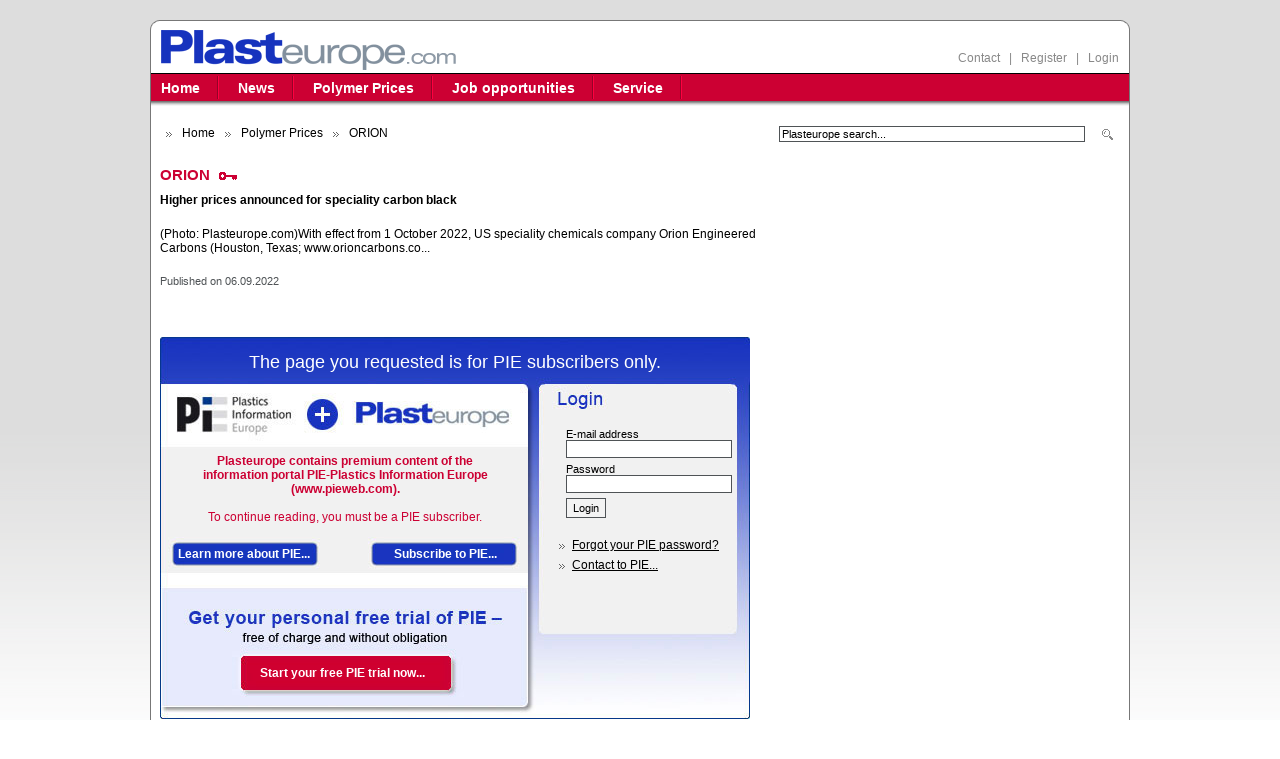

--- FILE ---
content_type: text/html; Charset=UTF-8
request_url: https://www.plasteurope.com/prices/ORION_t251114/
body_size: 5957
content:

<!DOCTYPE HTML PUBLIC "-//W3C//DTD HTML 4.01//EN" "http://www.w3.org/TR/html4/strict.dtd">
<html xmlns="http://www.w3.org/1999/xhtml">

	<head>
	<title>
	ORION
	| Plasteurope.com
	</title>

	<meta http-equiv="Content-Type" content="text/html; charset=iso-8859-1" />
	<meta http-equiv="pragma" content="no-cache">
	<meta name="robots" content="INDEX,FOLLOW">
	<meta http-equiv="content-language" content="de">
	<meta name="description" content="Plasteurope.com is a business information platform for the European plastics industry.">
	<meta name="keywords" content=" plastics, resin, industry, europe, chemistry, polyols, polyethylene, polystyrene, PET, polycarbonate">
	<meta name="author" content="Jens Hartmann">
	<meta name="copyright" content="KunststoffWeb GmbH, Bad Homburg">
	<meta name="audience" content="Alle">
	<meta name="page-type" content="Information">
	<meta name="page-topic" content="Kunststoffindustrie">
	<meta http-equiv="reply-to" content="info@kunststoffweb.de">
	<meta name="creation_date" content="2026-1-24">
	<meta name="google-site-verification" content="na5uH6-Cu39-UWzcp0d2JkNwCZeOC2fNPjrL34YHQ60" />
	<meta name="revisit-after" content="1 days">
	
	<LINK rel="shortcut icon" type="image/x-icon" href="/favicon.ico" />


	<!--<link href="/_css/jq_ui.css" rel="stylesheet" type="text/css" media="all" />-->
	<link href="/_g/jquery/jq_jcarousel.css" rel="stylesheet" type="text/css" media="all" />
	<link href="/_g/jquery/thickbox.css" rel="stylesheet" type="text/css" media="all" />
	<link href="/_g/jquery/jq_tabs_rechts.css" rel="stylesheet" type="text/css" media="all" />
	<link href="/_css/pe.css" rel="stylesheet" type="text/css" media="all" />
	<link href="/_css/pe_print.css" rel="stylesheet" type="text/css" media="print" />
	<!--[if lt IE 7]>
		<style type="text/css">@import url(/_css/pe_IE6.css);</style>
	<![endif]-->


		<script src="/_g/jquery/jquery-1.8.2.min.js"></script>
		<script src="/_g/jquery/jquery-ui-1.8.7.custom.min.js"></script>
		<script src="/_g/jquery/jquery.bgiframe.min.js"></script>
		<script src="/_g/jquery/jquery.ajaxQueue.js"></script>
		<script src="/_g/jquery/thickbox-draggable.compressed.js"></script>
		<script src="/_g/jquery/jquery.autocomplete.js"></script>
		<script src="/_g/jquery/jq_tablesort.js"></script>
		<!--<script src="/_g/jquery/jq_ui_tabs.js"></script>-->
		<script src="/_g/jquery/jquery.cross-slide.js"></script>
		<script src="/_g/jquery/jquery.tooltip.min.js"></script>
		<script src="/_g/jquery/jquery.validate.min.js"></script>
		<script src="/_js/pe_style.js?v=3.0.1"></script>
		<script src="/_g_img/werbemittel/_w2.js"></script>
		
		<!--[if lt IE 7]>
		<script src="/_js/pe_style_IE6.js"></script>
		<![endif]-->
		
		
		
		<script>
		
		</script>
		
	<script>
	function cm_load_GA(){	
		var gaProperty = 'UA-499481-4';
		var disableStr = 'ga-disable-' + gaProperty;
		if (document.cookie.indexOf(disableStr + '=true') > -1) {
		  window[disableStr] = true;
		}
		function gaOptout() {
		  document.cookie = disableStr + '=true; expires=Thu, 31 Dec 2099 23:59:59 UTC; path=/';
		  window[disableStr] = true;
		}
		(function(i,s,o,g,r,a,m){i['GoogleAnalyticsObject']=r;i[r]=i[r]||function(){
		(i[r].q=i[r].q||[]).push(arguments)},i[r].l=1*new Date();a=s.createElement(o),
		m=s.getElementsByTagName(o)[0];a.async=1;a.src=g;m.parentNode.insertBefore(a,m)
		})(window,document,'script','//www.google-analytics.com/analytics.js','ga');

		ga('create', 'UA-499481-4', 'auto');
		ga('send', 'pageview');
		
		<!-- Google tag (gtag.js) -->
		var gtag_script = document.createElement('script');
		gtag_script.type = 'text/javascript';
		gtag_script.src = 'https://www.googletagmanager.com/gtag/js?id=G-8XQHYKWWGW';
		document.body.appendChild(gtag_script);
		window.dataLayer = window.dataLayer || [];
		function gtag(){dataLayer.push(arguments);}
		gtag('js', new Date());
		gtag('config', 'G-8XQHYKWWGW');
		
	}
	var _paq=window._paq=window._paq||[];_paq.push(["trackPageView"]),_paq.push(["enableLinkTracking"]),function(){var a="//mt.ki-group.de/";_paq.push(["setTrackerUrl",a+"matomo.php"]),_paq.push(["setSiteId","5"]);var e=document,p=e.createElement("script"),r=e.getElementsByTagName("script")[0];p.async=!0,p.src=a+"matomo.js",r.parentNode.insertBefore(p,r)}();
	</script>

	</head>
<body data-param-pageid="plasteurope-100321" >
	<div id="banner">
	
	<span class="app-sponsoring" data-id-position="100" data-id-platzierung="100082" data-caching="1"></span>
	</div>
	
	<div id="rahmen-top"></div>
	<div id="rahmen">
		<div id="kopf">
			<div id="logo">
				<a href="/"><img src="/images/styles/kopf_logo.gif" width="400" height="40" alt="Plasteurope: Business information platform for the European plastics industry" border="0" /></a>
			</div>
			<div id="drucklogo">
				<img src="/images/styles/kopf_logo_hires.gif" width="400" height="40" alt="Plasteurope: Business information platform for the European plastics industry" border="0" />
			</div>
			<div id="subnav">
				<a href="/contact">Contact</a>&nbsp;&nbsp;&nbsp;|&nbsp;&nbsp;
					
					<a href="/login.asp?mode=edit">Register</a>&nbsp;&nbsp;&nbsp;|&nbsp;&nbsp;
					<a href="/login.asp">Login</a>
				
			</div>
		</div>
		
		<div id="navigation">
			
<ul class="NAVebene1">
<li class="Passiv"><a href="/default.asp">Home</a></li>
<li class="Passiv"><a href="/news.asp">News</a>
<ul class="NAVebene2">
<li class="Passiv"><a href="/news/companies.asp">Companies</a></li>
<li class="Passiv"><a href="/news/materials-production.asp">Materials / Production</a></li>
<li class="Passiv"><a href="/news/markets.asp">Markets</a></li>
<li class="Passiv"><a href="/news/people.asp">People</a></li>
<li class="Passiv"><a href="/news/plastic-fantastic.asp">Plastic fantastic</a></li>
<li class="Passiv"><a href="/news/industry.asp">Industry</a></li>
<li class="Passiv"><a href="/news/events.asp">Events</a></li>
<li class="Passiv"><a href="/news/regions.asp">Regions and countries</a>
</li>
</ul>
</li>
<li class="Aktiv"><a href="/prices.asp">Polymer Prices</a>
<ul class="NAVebene2">
<li class="Passiv"><a href="/prices/feedstocks-aromatics.asp">Feedstocks / Aromatics</a></li>
<li class="Passiv"><a href="/prices/standard-thermoplastics.asp">Standard Thermoplastics</a></li>
<li class="Passiv"><a href="/prices/engineering-thermoplastics.asp">Engineering Thermoplastics</a></li>
<li class="Passiv"><a href="/prices/pet.asp">PET</a></li>
<li class="Passiv"><a href="/prices/polyurethanes.asp">Polyurethanes</a></li>
<li class="Passiv"><a href="/prices/composites.asp">Composites</a></li>
<li class="Passiv"><a href="/prices/recyclate.asp">Recyclate</a></li>
<li class="Passiv"><a href="/prices/plastixx.asp">Plastixx - Polymer Price Index</a></li>
<li class="Passiv"><a href="/prices/north-america.asp">North America</a></li>
<li class="Passiv"><a href="/prices/china.asp">China</a></li>
<li class="Passiv"><a href="/prices/announcments.asp">Announcements</a>
</li>
</ul>
</li>
<li class="Passiv"><a href="/jobs.asp">Job opportunities</a>
<ul class="NAVebene2">
<li class="Passiv"><a href="/jobs/topic.asp">View job offers</a></li>
<li class="Passiv"><a href="/jobs/ad_placement.asp">Publish your job offer</a>
</li>
</ul>
</li>
<li class="Passiv"><a href="/service.asp">Service</a>
<ul class="NAVebene2">
<li class="Passiv"><a href="/supplier/default.asp">Suppliers Guide</a></li>
<li class="Passiv"><a href="/movies/default.asp">Videos</a></li>
<li class="Passiv"><a href="/events/default.asp">Events</a></li>
<li class="Passiv"><a href="/tradenames/default.asp">Trade names</a></li>
<li class="Passiv"><a href="/_root/login_edit.asp">Your account</a>
</li>
</ul>
</li>
</ul>
 
		</div> <!-- END NAVIGATION -->

		<div id="breadcrumb">
			<img src="/images/dpfeil_grau.gif" border="0" class="breadcrumb-pfeil"><a href="/">Home</a><img src="/images/dpfeil_grau.gif" border="0" class="breadcrumb-pfeil"><a href="/prices.asp">Polymer Prices</a><img src="/images/dpfeil_grau.gif" border="0" class="breadcrumb-pfeil">ORION
		</div>
		
		<div id="search">
		
		
			<form action="/news/results.asp" method="GET" class="Formular" id="search" name="search">
			
				<input type="text" name="q" id="searchform" value="Plasteurope search..." class="search-field" onfocus="javascript:if (document.search.searchform.value == 'Plasteurope search...') document.search.searchform.value = '';">
			
			<input type="image" src="/images/styles/lupe.gif" class="search-button noBorder" alt="Plasteurope search..." title="Plasteurope search...">
			</form>
			
		</div>
		
		<div id="login-status" style="display:none;">
			
					<a href="/login.asp">Please log in</a> or <a href="/login.asp?mode=edit">register.</a>
				
		</div>	
		
		<div id="content">
			<div class="article"><div class="ct1">ORION&nbsp<img src="/images/PIE_key.gif" border="0" width="18" height="8" class="PIE-key" alt="PIE Premium content"></div><div class="ct2">Higher prices announced for speciality carbon black</div>(Photo: Plasteurope.com)With effect from 1 October 2022, US speciality chemicals company Orion Engineered Carbons (Houston, Texas; www.orioncarbons.co...<br><div class="cdatum">Published on 06.09.2022</div></div><div style="background-image: url(/img/cw/PE_news_premium/251114/); background-repeat:no-repeat;"></div>
<style type="text/css">
<!--
#content #pie-mauer a {color:#FFFFFF; text-decoration:none;}
#content #pie-mauer .linkliste a {color:#000000; text-decoration:underline;}
#content #pie-mauer a:hover {color: #ff0040; text-decoration:none;}
-->
</style>
	<table width="590" border="0" cellspacing="0" cellpadding="0" style="background-image: url(/images/news_login_bg.jpg); background-repeat:no-repeat; margin-top:50px;" id="pie-mauer">
	  <tr>
		<td colspan="2" style="color: #FFFFFF; font-size: 18px; text-align:center; padding: 15px 0px 11px 0px;">The page you requested is for PIE  subscribers only.</td>
	  </tr>
	  <tr>
		<td width="370" valign="top" style="padding-bottom: 50px;">
			<div style="color:#cc0033; text-align:center; padding-top: 70px;">
				<strong>Plasteurope contains premium content of the <br />information portal PIE-Plastics Information Europe <br />(www.pieweb.com). </strong><br /><br />To continue reading, you must be a PIE subscriber.
			</div>
			<div style="padding: 23px 0px 0px 18px; float: left;">
				<a href="http://pieweb.plasteurope.com/Default.aspx?pageid=602&utm_source=plasteurope&utm_medium=paywall&utm_campaign=PI_info_PE_paywall" style="font-weight:bold;" target="_blank">Learn more about PIE...</a>
			</div>
			<div style="padding: 23px 33px 0px 0px; float:right;">
				<a href="http://pieweb.plasteurope.com/Default.aspx?pageid=600&utm_source=plasteurope&utm_medium=paywall&utm_campaign=PI_abo_PE_paywall" style="font-weight:bold;" target="_blank">Subscribe to PIE...</a>
			</div>
			<div style="padding: 105px 0px 0px 100px; clear:both; padding-bottom: 30px;">
				<a href="http://pieweb.plasteurope.com/Default.aspx?pageid=608&utm_source=plasteurope&utm_medium=paywall&utm_campaign=PI_48h_PE_paywall" style="font-weight:bold;" target="_blank">Start your free PIE trial now...</a>
			</div>
		</td>
		<td width="220" valign="top">
			
			<div style="margin: 40px 0px 0px 25px;">
<script>
$(document).ready(function(){
	$("#login_form").validate({
		messages: {
			user_email: {
				required: "Please enter a valid e-mail address.",
				email: "Please enter a valid e-mail address."

			},
			user_passwort: {
				required: "Please provide a password."
			}
		}
	});
});
</script>

<form action="/login.asp" method="POST" id="login_form">
<input type = "hidden" name="form_account" value="1">
<fieldset>
	<div class="zeile">
		<label for="user_email" class="smalltext">E-mail address</label>
		<input type="text" id="user_email" name="user_email" value="" maxlength="50" class="feld required email" style="width: 160px;">
	</div>
	<div class="zeile">
		<label for="user_passwort" class="smalltext">Password </label>
		<input type="password" id="user_passwort" name="user_passwort" value="" maxlength="20" class="feld required" style="width: 160px;">
	</div>
	<div class="zeile" style="">
		<input class="submit button" type="submit" value="Login">
	</div>
</fieldset>
</form>

<ul class="linkliste" style="margin-top: 10px;">
	<li><a href="http://pieweb.plasteurope.com/Default.aspx?pageid=993" target="_blank">Forgot your PIE password?</a></li>
	<li><a href="http://pieweb.plasteurope.com/Default.aspx?pageid=706" target="_blank">Contact to PIE...</a></li>
</ul>


			</div>
		</td>
	  </tr>
	</table>

		</div> <!-- END CONTENT -->
	
		<div id="rechts" class="breite-340">
			
<!-- container rechts empty -->


		</div>
					
		<div id="fuss">
			<p>&copy; 2001-2026 Plasteurope.com&nbsp;&nbsp;|&nbsp;&nbsp;<a href="/imprint">Imprint</a>&nbsp;&nbsp;|&nbsp;&nbsp;<a href="/privacy">Privacy</a>&nbsp;&nbsp;|&nbsp;&nbsp;<a href="javascript: void(0);" id="cm_load">Cookie settings</a>
			<p>Plasteurope.com is a business information platform for the European plastics industry. It is part of KI Kunststoff Information and PIE Plastics Information Europe, one of the leading content providers for the European plastics industry. We offer daily updated business news and reports, in-depth market analysis, polymer prices and other services for the international plastics industry, including a suppliers guide.</p>
			<p><a href="/news">News</a> | <a href="/prices">Polymer Prices</a> | <a href="/supplier">Suppliers Guide</a> | <a href="/login.asp?mode=edit">Register</a> </p>
			<a href="http://www.pieweb.com" target="_blank">PIE &#8211; Plastics Information Europe</a> | <a href="http://www.kiweb.de" target="_blank">KI &#8211; Kunststoff Information</a> | <a href="http://www.kunststoffweb.de" target="_blank">KunststoffWeb</a> | <a href="http://www.polyglobe.net" target="_blank">Polyglobe</a> | <a href="http://www.k-aktuell.de" target="_blank">K-AKTUELL</a>
		</div>
		
		
		<div class="Druckfuss">
			<strong>&copy; 2001-2026 by Plasteurope.com, Bad Homburg</strong><br />
			Date of print: 24.01.2026 14:23:45 &nbsp; (Ref: 565052865)<br />
			Text and images are subject to copyright and other laws for protection of intellectual property. <br>
			Any duplication or distribution in any media as a whole or in parts requires prior written approval by Plasteurope.
			URL: http://www.plasteurope.com/prices/detail.asp
		</div>
		</div> <!-- ENDE FUSS--> 
		
	</div> <!-- ENDE RAHMEN--> 
	<div id="rahmen-bottom"></div>

	<script src="/_g/consent-management/_include/init_consent.js"></script> 
	
	<script>
	$(document).ready(function() {
		$('.NAVebene1 li a').each(function( index ) {
			var navi_href = $(this).attr('href');
			if ( navi_href == '/plastics-exchange.asp' ) {
				$(this).attr('href', 'https://rohstoffe.kunststoffweb.de/en/');
			}
		});
	});
	</script>
	

	<div id="msg00" class="f_message" style="display:none;">
		<span id="msg00span" class="warnung"></span>
	</div>
	<script type="text/javascript">
		
		function fn_showmsg(msg)
		{
			document.getElementById("msg00span").innerHTML = msg;
			document.getElementById("msg00").style.display="block";
			setTimeout("fn_resetmsg()",2000);
		}
		function fn_resetmsg()
			{
			document.getElementById("msg00").style.display="none";
			}
	</script>

</body>
</html>

--- FILE ---
content_type: text/css
request_url: https://www.plasteurope.com/_g/jquery/jq_tabs_rechts.css
body_size: 1314
content:
/* Caution! Ensure accessibility in print and other media types... */
@media projection, screen { /* Use class for showing/hiding tab content, so that visibility can be better controlled in different media types... */
    .ui-tabs-hide {
        display: none !important;
    }
}

/* Hide useless elements in print layouts... */
@media print {
    .ui-tabs-nav {
        display: none;
		
    }
}

/* Skin */
.ui-tabs-nav, .ui-tabs-panel {
    font-family: Arial, Helvetica, sans-serif;
}
.ui-tabs-nav {
    list-style: none;
    margin: 0;
    padding: 0px;
	border-width:0px;
	font-size: 12px;
	border-bottom: 1px solid #4F5356;
	padding-top: 8px;
}
.ui-tabs-nav:after { /* clearing without presentational markup, IE gets extra treatment */
    display: block;
    clear: both;
    content: " ";
}
.ui-tabs-nav li {
    float: left;
    margin: 0px 6px -4px 5px;
    font-weight: bold;
	text-align:center;
}
.ui-tabs-nav a, .ui-tabs-nav a span {
    float: left; /* fixes dir=ltr problem and other quirks IE */
    padding: 3px 3px;
	border: 1px solid #4F5356;
	background-color: #eaeaea;
}
.ui-tabs-nav a {
    margin: 0 0; /* position: relative makes opacity fail for disabled tab in IE */
	margin-bottom:1px;
    text-decoration: none;
    white-space: nowrap; /* @ IE 6 */
    outline: 0; /* @ Firefox, prevent dotted border after click */  
}
.ui-tabs-nav a:link, .ui-tabs-nav a:visited {
    color: #4F5356;
}
.ui-tabs-nav .ui-tabs-selected a {
    position: relative;
    z-index: 2;
    margin-bottom: -5px;
	color: #cc0033;
	background-color: transparent;
}
.ui-tabs-nav a span {
    padding-top: 1px;
    padding-right: 0;
    height: 20px;
    line-height: 19px;
}
.ui-tabs-nav .ui-tabs-selected a span {
    padding-top: 0;
    line-height: 20px;
}
.ui-tabs-nav .ui-tabs-selected a:link, .ui-tabs-nav .ui-tabs-selected a:visited,
.ui-tabs-nav .ui-tabs-disabled a:link, .ui-tabs-nav .ui-tabs-disabled a:visited { /* @ Opera, use pseudo classes otherwise it confuses cursor... */
    cursor: text;
	color: #cc0033;
	border: 1px solid #4F5356;
	border-bottom-width:0px;
	background-color: #cacaca;
}
.ui-tabs-nav a:hover, .ui-tabs-nav a:focus, .ui-tabs-nav a:active,
.ui-tabs-nav .ui-tabs-unselect a:hover, .ui-tabs-nav .ui-tabs-unselect a:focus, .ui-tabs-nav .ui-tabs-unselect a:active { /* @ Opera, we need to be explicit again here now... */
    cursor: pointer;
	text-decoration:none;
	color: #cc0033;
	background-color: #cacaca;
	border-bottom-width:0px;
}
.ui-tabs-disabled {
}
.ui-tabs-nav .ui-tabs-disabled a:link, .ui-tabs-nav .ui-tabs-disabled a:visited {
}
.ui-tabs-panel {
    /*border: 1px solid #519e2d;*/
    padding: 5px 5px 0px 5px;
    background-color: transparent;  /*declare background color for container to avoid distorted fonts in IE while fading */
	border: 1px solid #4F5356;
	border-top-width:0px;
	border-width:0px;
}

/* JH */
.ui-tabs-panel div {margin: 0px 0px 15px 0px;} 
.ui-tabs-panel div a {}


/* Additional IE specific bug fixes... */
* html .ui-tabs-nav { /* auto clear @ IE 6 & IE 7 Quirks Mode */
    display: inline-block;
}
*:first-child+html .ui-tabs-nav  { /* auto clear @ IE 7 Standards Mode - do not group selectors, otherwise IE 6 will ignore complete rule (because of the unknown + combinator)... */
    display: inline-block;
}


--- FILE ---
content_type: application/javascript
request_url: https://www.plasteurope.com/_g/jquery/jquery.cookie_v1.5.0.js?_=1769261011466
body_size: 1334
content:
/*!
 * Javascript Cookie v1.5.0
 * https://github.com/js-cookie/js-cookie
 *
 * Copyright 2006, 2014 Klaus Hartl
 * Released under the MIT license
 */
(function (factory) {
	var jQuery;
	if (typeof define === 'function' && define.amd) {
		// AMD (Register as an anonymous module)
		define(['jquery'], factory);
	} else if (typeof exports === 'object') {
		// Node/CommonJS
		try {
			jQuery = require('jquery');
		} catch(e) {}
		module.exports = factory(jQuery);
	} else {
		// Browser globals
		window.Cookies = factory(window.jQuery);
	}
}(function ($) {

	var pluses = /\+/g;

	function encode(s) {
		return api.raw ? s : encodeURIComponent(s);
	}

	function decode(s) {
		return api.raw ? s : decodeURIComponent(s);
	}

	function stringifyCookieValue(value) {
		return encode(api.json ? JSON.stringify(value) : String(value));
	}

	function parseCookieValue(s) {
		if (s.indexOf('"') === 0) {
			// This is a quoted cookie as according to RFC2068, unescape...
			s = s.slice(1, -1).replace(/\\"/g, '"').replace(/\\\\/g, '\\');
		}

		try {
			// Replace server-side written pluses with spaces.
			// If we can't decode the cookie, ignore it, it's unusable.
			// If we can't parse the cookie, ignore it, it's unusable.
			s = decodeURIComponent(s.replace(pluses, ' '));
			return api.json ? JSON.parse(s) : s;
		} catch(e) {}
	}

	function read(s, converter) {
		var value = api.raw ? s : parseCookieValue(s);
		return isFunction(converter) ? converter(value) : value;
	}

	function extend() {
		var key, options;
		var i = 0;
		var result = {};
		for (; i < arguments.length; i++) {
			options = arguments[ i ];
			for (key in options) {
				result[key] = options[key];
			}
		}
		return result;
	}

	function isFunction(obj) {
		return Object.prototype.toString.call(obj) === '[object Function]';
	}

	var api = function (key, value, options) {

		// Write

		if (arguments.length > 1 && !isFunction(value)) {
			options = extend(api.defaults, options);

			if (typeof options.expires === 'number') {
				var days = options.expires, t = options.expires = new Date();
				t.setMilliseconds(t.getMilliseconds() + days * 864e+5);
			}

			return (document.cookie = [
				encode(key), '=', stringifyCookieValue(value),
				options.expires ? '; expires=' + options.expires.toUTCString() : '', // use expires attribute, max-age is not supported by IE
				options.path    ? '; path=' + options.path : '',
				options.domain  ? '; domain=' + options.domain : '',
				options.secure  ? '; secure' : ''
			].join(''));
		}

		// Read

		var result = key ? undefined : {},
			// To prevent the for loop in the first place assign an empty array
			// in case there are no cookies at all. Also prevents odd result when
			// calling "get()".
			cookies = document.cookie ? document.cookie.split('; ') : [],
			i = 0,
			l = cookies.length;

		for (; i < l; i++) {
			var parts = cookies[i].split('='),
				name = decode(parts.shift()),
				cookie = parts.join('=');

			if (key === name) {
				// If second argument (value) is a function it's a converter...
				result = read(cookie, value);
				break;
			}

			// Prevent storing a cookie that we couldn't decode.
			if (!key && (cookie = read(cookie)) !== undefined) {
				result[name] = cookie;
			}
		}

		return result;
	};

	api.get = api.set = api;
	api.defaults = {};

	api.remove = function (key, options) {
		// Must not alter options, thus extending a fresh object...
		api(key, '', extend(options, { expires: -1 }));
		return !api(key);
	};

	if ( $ ) {
		$.cookie = api;
		$.removeCookie = api.remove;
	}

	return api;
}));